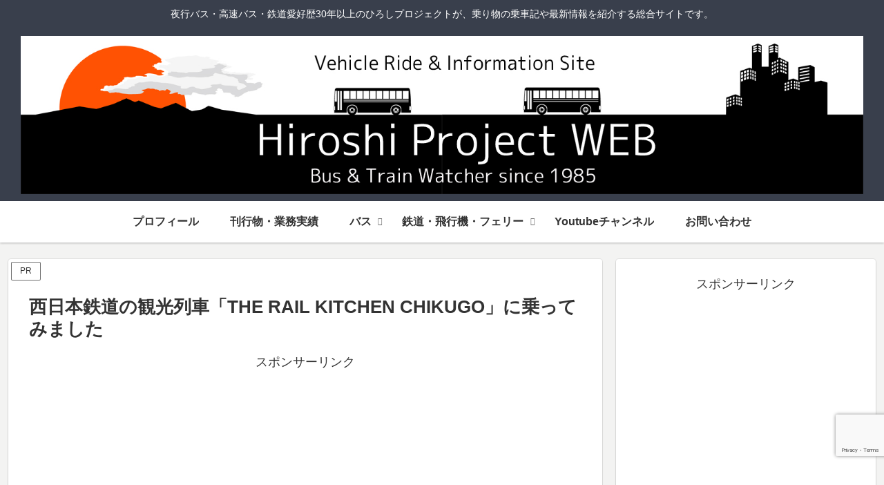

--- FILE ---
content_type: text/html; charset=utf-8
request_url: https://www.google.com/recaptcha/api2/anchor?ar=1&k=6LdME-gqAAAAAJCjFy2fmCpDJSw6yC0Y3fIDOyv6&co=aHR0cHM6Ly9oaXJvc2hpLXByb2plY3QuanA6NDQz&hl=en&v=N67nZn4AqZkNcbeMu4prBgzg&size=invisible&anchor-ms=20000&execute-ms=30000&cb=klgv7ffsal9c
body_size: 48554
content:
<!DOCTYPE HTML><html dir="ltr" lang="en"><head><meta http-equiv="Content-Type" content="text/html; charset=UTF-8">
<meta http-equiv="X-UA-Compatible" content="IE=edge">
<title>reCAPTCHA</title>
<style type="text/css">
/* cyrillic-ext */
@font-face {
  font-family: 'Roboto';
  font-style: normal;
  font-weight: 400;
  font-stretch: 100%;
  src: url(//fonts.gstatic.com/s/roboto/v48/KFO7CnqEu92Fr1ME7kSn66aGLdTylUAMa3GUBHMdazTgWw.woff2) format('woff2');
  unicode-range: U+0460-052F, U+1C80-1C8A, U+20B4, U+2DE0-2DFF, U+A640-A69F, U+FE2E-FE2F;
}
/* cyrillic */
@font-face {
  font-family: 'Roboto';
  font-style: normal;
  font-weight: 400;
  font-stretch: 100%;
  src: url(//fonts.gstatic.com/s/roboto/v48/KFO7CnqEu92Fr1ME7kSn66aGLdTylUAMa3iUBHMdazTgWw.woff2) format('woff2');
  unicode-range: U+0301, U+0400-045F, U+0490-0491, U+04B0-04B1, U+2116;
}
/* greek-ext */
@font-face {
  font-family: 'Roboto';
  font-style: normal;
  font-weight: 400;
  font-stretch: 100%;
  src: url(//fonts.gstatic.com/s/roboto/v48/KFO7CnqEu92Fr1ME7kSn66aGLdTylUAMa3CUBHMdazTgWw.woff2) format('woff2');
  unicode-range: U+1F00-1FFF;
}
/* greek */
@font-face {
  font-family: 'Roboto';
  font-style: normal;
  font-weight: 400;
  font-stretch: 100%;
  src: url(//fonts.gstatic.com/s/roboto/v48/KFO7CnqEu92Fr1ME7kSn66aGLdTylUAMa3-UBHMdazTgWw.woff2) format('woff2');
  unicode-range: U+0370-0377, U+037A-037F, U+0384-038A, U+038C, U+038E-03A1, U+03A3-03FF;
}
/* math */
@font-face {
  font-family: 'Roboto';
  font-style: normal;
  font-weight: 400;
  font-stretch: 100%;
  src: url(//fonts.gstatic.com/s/roboto/v48/KFO7CnqEu92Fr1ME7kSn66aGLdTylUAMawCUBHMdazTgWw.woff2) format('woff2');
  unicode-range: U+0302-0303, U+0305, U+0307-0308, U+0310, U+0312, U+0315, U+031A, U+0326-0327, U+032C, U+032F-0330, U+0332-0333, U+0338, U+033A, U+0346, U+034D, U+0391-03A1, U+03A3-03A9, U+03B1-03C9, U+03D1, U+03D5-03D6, U+03F0-03F1, U+03F4-03F5, U+2016-2017, U+2034-2038, U+203C, U+2040, U+2043, U+2047, U+2050, U+2057, U+205F, U+2070-2071, U+2074-208E, U+2090-209C, U+20D0-20DC, U+20E1, U+20E5-20EF, U+2100-2112, U+2114-2115, U+2117-2121, U+2123-214F, U+2190, U+2192, U+2194-21AE, U+21B0-21E5, U+21F1-21F2, U+21F4-2211, U+2213-2214, U+2216-22FF, U+2308-230B, U+2310, U+2319, U+231C-2321, U+2336-237A, U+237C, U+2395, U+239B-23B7, U+23D0, U+23DC-23E1, U+2474-2475, U+25AF, U+25B3, U+25B7, U+25BD, U+25C1, U+25CA, U+25CC, U+25FB, U+266D-266F, U+27C0-27FF, U+2900-2AFF, U+2B0E-2B11, U+2B30-2B4C, U+2BFE, U+3030, U+FF5B, U+FF5D, U+1D400-1D7FF, U+1EE00-1EEFF;
}
/* symbols */
@font-face {
  font-family: 'Roboto';
  font-style: normal;
  font-weight: 400;
  font-stretch: 100%;
  src: url(//fonts.gstatic.com/s/roboto/v48/KFO7CnqEu92Fr1ME7kSn66aGLdTylUAMaxKUBHMdazTgWw.woff2) format('woff2');
  unicode-range: U+0001-000C, U+000E-001F, U+007F-009F, U+20DD-20E0, U+20E2-20E4, U+2150-218F, U+2190, U+2192, U+2194-2199, U+21AF, U+21E6-21F0, U+21F3, U+2218-2219, U+2299, U+22C4-22C6, U+2300-243F, U+2440-244A, U+2460-24FF, U+25A0-27BF, U+2800-28FF, U+2921-2922, U+2981, U+29BF, U+29EB, U+2B00-2BFF, U+4DC0-4DFF, U+FFF9-FFFB, U+10140-1018E, U+10190-1019C, U+101A0, U+101D0-101FD, U+102E0-102FB, U+10E60-10E7E, U+1D2C0-1D2D3, U+1D2E0-1D37F, U+1F000-1F0FF, U+1F100-1F1AD, U+1F1E6-1F1FF, U+1F30D-1F30F, U+1F315, U+1F31C, U+1F31E, U+1F320-1F32C, U+1F336, U+1F378, U+1F37D, U+1F382, U+1F393-1F39F, U+1F3A7-1F3A8, U+1F3AC-1F3AF, U+1F3C2, U+1F3C4-1F3C6, U+1F3CA-1F3CE, U+1F3D4-1F3E0, U+1F3ED, U+1F3F1-1F3F3, U+1F3F5-1F3F7, U+1F408, U+1F415, U+1F41F, U+1F426, U+1F43F, U+1F441-1F442, U+1F444, U+1F446-1F449, U+1F44C-1F44E, U+1F453, U+1F46A, U+1F47D, U+1F4A3, U+1F4B0, U+1F4B3, U+1F4B9, U+1F4BB, U+1F4BF, U+1F4C8-1F4CB, U+1F4D6, U+1F4DA, U+1F4DF, U+1F4E3-1F4E6, U+1F4EA-1F4ED, U+1F4F7, U+1F4F9-1F4FB, U+1F4FD-1F4FE, U+1F503, U+1F507-1F50B, U+1F50D, U+1F512-1F513, U+1F53E-1F54A, U+1F54F-1F5FA, U+1F610, U+1F650-1F67F, U+1F687, U+1F68D, U+1F691, U+1F694, U+1F698, U+1F6AD, U+1F6B2, U+1F6B9-1F6BA, U+1F6BC, U+1F6C6-1F6CF, U+1F6D3-1F6D7, U+1F6E0-1F6EA, U+1F6F0-1F6F3, U+1F6F7-1F6FC, U+1F700-1F7FF, U+1F800-1F80B, U+1F810-1F847, U+1F850-1F859, U+1F860-1F887, U+1F890-1F8AD, U+1F8B0-1F8BB, U+1F8C0-1F8C1, U+1F900-1F90B, U+1F93B, U+1F946, U+1F984, U+1F996, U+1F9E9, U+1FA00-1FA6F, U+1FA70-1FA7C, U+1FA80-1FA89, U+1FA8F-1FAC6, U+1FACE-1FADC, U+1FADF-1FAE9, U+1FAF0-1FAF8, U+1FB00-1FBFF;
}
/* vietnamese */
@font-face {
  font-family: 'Roboto';
  font-style: normal;
  font-weight: 400;
  font-stretch: 100%;
  src: url(//fonts.gstatic.com/s/roboto/v48/KFO7CnqEu92Fr1ME7kSn66aGLdTylUAMa3OUBHMdazTgWw.woff2) format('woff2');
  unicode-range: U+0102-0103, U+0110-0111, U+0128-0129, U+0168-0169, U+01A0-01A1, U+01AF-01B0, U+0300-0301, U+0303-0304, U+0308-0309, U+0323, U+0329, U+1EA0-1EF9, U+20AB;
}
/* latin-ext */
@font-face {
  font-family: 'Roboto';
  font-style: normal;
  font-weight: 400;
  font-stretch: 100%;
  src: url(//fonts.gstatic.com/s/roboto/v48/KFO7CnqEu92Fr1ME7kSn66aGLdTylUAMa3KUBHMdazTgWw.woff2) format('woff2');
  unicode-range: U+0100-02BA, U+02BD-02C5, U+02C7-02CC, U+02CE-02D7, U+02DD-02FF, U+0304, U+0308, U+0329, U+1D00-1DBF, U+1E00-1E9F, U+1EF2-1EFF, U+2020, U+20A0-20AB, U+20AD-20C0, U+2113, U+2C60-2C7F, U+A720-A7FF;
}
/* latin */
@font-face {
  font-family: 'Roboto';
  font-style: normal;
  font-weight: 400;
  font-stretch: 100%;
  src: url(//fonts.gstatic.com/s/roboto/v48/KFO7CnqEu92Fr1ME7kSn66aGLdTylUAMa3yUBHMdazQ.woff2) format('woff2');
  unicode-range: U+0000-00FF, U+0131, U+0152-0153, U+02BB-02BC, U+02C6, U+02DA, U+02DC, U+0304, U+0308, U+0329, U+2000-206F, U+20AC, U+2122, U+2191, U+2193, U+2212, U+2215, U+FEFF, U+FFFD;
}
/* cyrillic-ext */
@font-face {
  font-family: 'Roboto';
  font-style: normal;
  font-weight: 500;
  font-stretch: 100%;
  src: url(//fonts.gstatic.com/s/roboto/v48/KFO7CnqEu92Fr1ME7kSn66aGLdTylUAMa3GUBHMdazTgWw.woff2) format('woff2');
  unicode-range: U+0460-052F, U+1C80-1C8A, U+20B4, U+2DE0-2DFF, U+A640-A69F, U+FE2E-FE2F;
}
/* cyrillic */
@font-face {
  font-family: 'Roboto';
  font-style: normal;
  font-weight: 500;
  font-stretch: 100%;
  src: url(//fonts.gstatic.com/s/roboto/v48/KFO7CnqEu92Fr1ME7kSn66aGLdTylUAMa3iUBHMdazTgWw.woff2) format('woff2');
  unicode-range: U+0301, U+0400-045F, U+0490-0491, U+04B0-04B1, U+2116;
}
/* greek-ext */
@font-face {
  font-family: 'Roboto';
  font-style: normal;
  font-weight: 500;
  font-stretch: 100%;
  src: url(//fonts.gstatic.com/s/roboto/v48/KFO7CnqEu92Fr1ME7kSn66aGLdTylUAMa3CUBHMdazTgWw.woff2) format('woff2');
  unicode-range: U+1F00-1FFF;
}
/* greek */
@font-face {
  font-family: 'Roboto';
  font-style: normal;
  font-weight: 500;
  font-stretch: 100%;
  src: url(//fonts.gstatic.com/s/roboto/v48/KFO7CnqEu92Fr1ME7kSn66aGLdTylUAMa3-UBHMdazTgWw.woff2) format('woff2');
  unicode-range: U+0370-0377, U+037A-037F, U+0384-038A, U+038C, U+038E-03A1, U+03A3-03FF;
}
/* math */
@font-face {
  font-family: 'Roboto';
  font-style: normal;
  font-weight: 500;
  font-stretch: 100%;
  src: url(//fonts.gstatic.com/s/roboto/v48/KFO7CnqEu92Fr1ME7kSn66aGLdTylUAMawCUBHMdazTgWw.woff2) format('woff2');
  unicode-range: U+0302-0303, U+0305, U+0307-0308, U+0310, U+0312, U+0315, U+031A, U+0326-0327, U+032C, U+032F-0330, U+0332-0333, U+0338, U+033A, U+0346, U+034D, U+0391-03A1, U+03A3-03A9, U+03B1-03C9, U+03D1, U+03D5-03D6, U+03F0-03F1, U+03F4-03F5, U+2016-2017, U+2034-2038, U+203C, U+2040, U+2043, U+2047, U+2050, U+2057, U+205F, U+2070-2071, U+2074-208E, U+2090-209C, U+20D0-20DC, U+20E1, U+20E5-20EF, U+2100-2112, U+2114-2115, U+2117-2121, U+2123-214F, U+2190, U+2192, U+2194-21AE, U+21B0-21E5, U+21F1-21F2, U+21F4-2211, U+2213-2214, U+2216-22FF, U+2308-230B, U+2310, U+2319, U+231C-2321, U+2336-237A, U+237C, U+2395, U+239B-23B7, U+23D0, U+23DC-23E1, U+2474-2475, U+25AF, U+25B3, U+25B7, U+25BD, U+25C1, U+25CA, U+25CC, U+25FB, U+266D-266F, U+27C0-27FF, U+2900-2AFF, U+2B0E-2B11, U+2B30-2B4C, U+2BFE, U+3030, U+FF5B, U+FF5D, U+1D400-1D7FF, U+1EE00-1EEFF;
}
/* symbols */
@font-face {
  font-family: 'Roboto';
  font-style: normal;
  font-weight: 500;
  font-stretch: 100%;
  src: url(//fonts.gstatic.com/s/roboto/v48/KFO7CnqEu92Fr1ME7kSn66aGLdTylUAMaxKUBHMdazTgWw.woff2) format('woff2');
  unicode-range: U+0001-000C, U+000E-001F, U+007F-009F, U+20DD-20E0, U+20E2-20E4, U+2150-218F, U+2190, U+2192, U+2194-2199, U+21AF, U+21E6-21F0, U+21F3, U+2218-2219, U+2299, U+22C4-22C6, U+2300-243F, U+2440-244A, U+2460-24FF, U+25A0-27BF, U+2800-28FF, U+2921-2922, U+2981, U+29BF, U+29EB, U+2B00-2BFF, U+4DC0-4DFF, U+FFF9-FFFB, U+10140-1018E, U+10190-1019C, U+101A0, U+101D0-101FD, U+102E0-102FB, U+10E60-10E7E, U+1D2C0-1D2D3, U+1D2E0-1D37F, U+1F000-1F0FF, U+1F100-1F1AD, U+1F1E6-1F1FF, U+1F30D-1F30F, U+1F315, U+1F31C, U+1F31E, U+1F320-1F32C, U+1F336, U+1F378, U+1F37D, U+1F382, U+1F393-1F39F, U+1F3A7-1F3A8, U+1F3AC-1F3AF, U+1F3C2, U+1F3C4-1F3C6, U+1F3CA-1F3CE, U+1F3D4-1F3E0, U+1F3ED, U+1F3F1-1F3F3, U+1F3F5-1F3F7, U+1F408, U+1F415, U+1F41F, U+1F426, U+1F43F, U+1F441-1F442, U+1F444, U+1F446-1F449, U+1F44C-1F44E, U+1F453, U+1F46A, U+1F47D, U+1F4A3, U+1F4B0, U+1F4B3, U+1F4B9, U+1F4BB, U+1F4BF, U+1F4C8-1F4CB, U+1F4D6, U+1F4DA, U+1F4DF, U+1F4E3-1F4E6, U+1F4EA-1F4ED, U+1F4F7, U+1F4F9-1F4FB, U+1F4FD-1F4FE, U+1F503, U+1F507-1F50B, U+1F50D, U+1F512-1F513, U+1F53E-1F54A, U+1F54F-1F5FA, U+1F610, U+1F650-1F67F, U+1F687, U+1F68D, U+1F691, U+1F694, U+1F698, U+1F6AD, U+1F6B2, U+1F6B9-1F6BA, U+1F6BC, U+1F6C6-1F6CF, U+1F6D3-1F6D7, U+1F6E0-1F6EA, U+1F6F0-1F6F3, U+1F6F7-1F6FC, U+1F700-1F7FF, U+1F800-1F80B, U+1F810-1F847, U+1F850-1F859, U+1F860-1F887, U+1F890-1F8AD, U+1F8B0-1F8BB, U+1F8C0-1F8C1, U+1F900-1F90B, U+1F93B, U+1F946, U+1F984, U+1F996, U+1F9E9, U+1FA00-1FA6F, U+1FA70-1FA7C, U+1FA80-1FA89, U+1FA8F-1FAC6, U+1FACE-1FADC, U+1FADF-1FAE9, U+1FAF0-1FAF8, U+1FB00-1FBFF;
}
/* vietnamese */
@font-face {
  font-family: 'Roboto';
  font-style: normal;
  font-weight: 500;
  font-stretch: 100%;
  src: url(//fonts.gstatic.com/s/roboto/v48/KFO7CnqEu92Fr1ME7kSn66aGLdTylUAMa3OUBHMdazTgWw.woff2) format('woff2');
  unicode-range: U+0102-0103, U+0110-0111, U+0128-0129, U+0168-0169, U+01A0-01A1, U+01AF-01B0, U+0300-0301, U+0303-0304, U+0308-0309, U+0323, U+0329, U+1EA0-1EF9, U+20AB;
}
/* latin-ext */
@font-face {
  font-family: 'Roboto';
  font-style: normal;
  font-weight: 500;
  font-stretch: 100%;
  src: url(//fonts.gstatic.com/s/roboto/v48/KFO7CnqEu92Fr1ME7kSn66aGLdTylUAMa3KUBHMdazTgWw.woff2) format('woff2');
  unicode-range: U+0100-02BA, U+02BD-02C5, U+02C7-02CC, U+02CE-02D7, U+02DD-02FF, U+0304, U+0308, U+0329, U+1D00-1DBF, U+1E00-1E9F, U+1EF2-1EFF, U+2020, U+20A0-20AB, U+20AD-20C0, U+2113, U+2C60-2C7F, U+A720-A7FF;
}
/* latin */
@font-face {
  font-family: 'Roboto';
  font-style: normal;
  font-weight: 500;
  font-stretch: 100%;
  src: url(//fonts.gstatic.com/s/roboto/v48/KFO7CnqEu92Fr1ME7kSn66aGLdTylUAMa3yUBHMdazQ.woff2) format('woff2');
  unicode-range: U+0000-00FF, U+0131, U+0152-0153, U+02BB-02BC, U+02C6, U+02DA, U+02DC, U+0304, U+0308, U+0329, U+2000-206F, U+20AC, U+2122, U+2191, U+2193, U+2212, U+2215, U+FEFF, U+FFFD;
}
/* cyrillic-ext */
@font-face {
  font-family: 'Roboto';
  font-style: normal;
  font-weight: 900;
  font-stretch: 100%;
  src: url(//fonts.gstatic.com/s/roboto/v48/KFO7CnqEu92Fr1ME7kSn66aGLdTylUAMa3GUBHMdazTgWw.woff2) format('woff2');
  unicode-range: U+0460-052F, U+1C80-1C8A, U+20B4, U+2DE0-2DFF, U+A640-A69F, U+FE2E-FE2F;
}
/* cyrillic */
@font-face {
  font-family: 'Roboto';
  font-style: normal;
  font-weight: 900;
  font-stretch: 100%;
  src: url(//fonts.gstatic.com/s/roboto/v48/KFO7CnqEu92Fr1ME7kSn66aGLdTylUAMa3iUBHMdazTgWw.woff2) format('woff2');
  unicode-range: U+0301, U+0400-045F, U+0490-0491, U+04B0-04B1, U+2116;
}
/* greek-ext */
@font-face {
  font-family: 'Roboto';
  font-style: normal;
  font-weight: 900;
  font-stretch: 100%;
  src: url(//fonts.gstatic.com/s/roboto/v48/KFO7CnqEu92Fr1ME7kSn66aGLdTylUAMa3CUBHMdazTgWw.woff2) format('woff2');
  unicode-range: U+1F00-1FFF;
}
/* greek */
@font-face {
  font-family: 'Roboto';
  font-style: normal;
  font-weight: 900;
  font-stretch: 100%;
  src: url(//fonts.gstatic.com/s/roboto/v48/KFO7CnqEu92Fr1ME7kSn66aGLdTylUAMa3-UBHMdazTgWw.woff2) format('woff2');
  unicode-range: U+0370-0377, U+037A-037F, U+0384-038A, U+038C, U+038E-03A1, U+03A3-03FF;
}
/* math */
@font-face {
  font-family: 'Roboto';
  font-style: normal;
  font-weight: 900;
  font-stretch: 100%;
  src: url(//fonts.gstatic.com/s/roboto/v48/KFO7CnqEu92Fr1ME7kSn66aGLdTylUAMawCUBHMdazTgWw.woff2) format('woff2');
  unicode-range: U+0302-0303, U+0305, U+0307-0308, U+0310, U+0312, U+0315, U+031A, U+0326-0327, U+032C, U+032F-0330, U+0332-0333, U+0338, U+033A, U+0346, U+034D, U+0391-03A1, U+03A3-03A9, U+03B1-03C9, U+03D1, U+03D5-03D6, U+03F0-03F1, U+03F4-03F5, U+2016-2017, U+2034-2038, U+203C, U+2040, U+2043, U+2047, U+2050, U+2057, U+205F, U+2070-2071, U+2074-208E, U+2090-209C, U+20D0-20DC, U+20E1, U+20E5-20EF, U+2100-2112, U+2114-2115, U+2117-2121, U+2123-214F, U+2190, U+2192, U+2194-21AE, U+21B0-21E5, U+21F1-21F2, U+21F4-2211, U+2213-2214, U+2216-22FF, U+2308-230B, U+2310, U+2319, U+231C-2321, U+2336-237A, U+237C, U+2395, U+239B-23B7, U+23D0, U+23DC-23E1, U+2474-2475, U+25AF, U+25B3, U+25B7, U+25BD, U+25C1, U+25CA, U+25CC, U+25FB, U+266D-266F, U+27C0-27FF, U+2900-2AFF, U+2B0E-2B11, U+2B30-2B4C, U+2BFE, U+3030, U+FF5B, U+FF5D, U+1D400-1D7FF, U+1EE00-1EEFF;
}
/* symbols */
@font-face {
  font-family: 'Roboto';
  font-style: normal;
  font-weight: 900;
  font-stretch: 100%;
  src: url(//fonts.gstatic.com/s/roboto/v48/KFO7CnqEu92Fr1ME7kSn66aGLdTylUAMaxKUBHMdazTgWw.woff2) format('woff2');
  unicode-range: U+0001-000C, U+000E-001F, U+007F-009F, U+20DD-20E0, U+20E2-20E4, U+2150-218F, U+2190, U+2192, U+2194-2199, U+21AF, U+21E6-21F0, U+21F3, U+2218-2219, U+2299, U+22C4-22C6, U+2300-243F, U+2440-244A, U+2460-24FF, U+25A0-27BF, U+2800-28FF, U+2921-2922, U+2981, U+29BF, U+29EB, U+2B00-2BFF, U+4DC0-4DFF, U+FFF9-FFFB, U+10140-1018E, U+10190-1019C, U+101A0, U+101D0-101FD, U+102E0-102FB, U+10E60-10E7E, U+1D2C0-1D2D3, U+1D2E0-1D37F, U+1F000-1F0FF, U+1F100-1F1AD, U+1F1E6-1F1FF, U+1F30D-1F30F, U+1F315, U+1F31C, U+1F31E, U+1F320-1F32C, U+1F336, U+1F378, U+1F37D, U+1F382, U+1F393-1F39F, U+1F3A7-1F3A8, U+1F3AC-1F3AF, U+1F3C2, U+1F3C4-1F3C6, U+1F3CA-1F3CE, U+1F3D4-1F3E0, U+1F3ED, U+1F3F1-1F3F3, U+1F3F5-1F3F7, U+1F408, U+1F415, U+1F41F, U+1F426, U+1F43F, U+1F441-1F442, U+1F444, U+1F446-1F449, U+1F44C-1F44E, U+1F453, U+1F46A, U+1F47D, U+1F4A3, U+1F4B0, U+1F4B3, U+1F4B9, U+1F4BB, U+1F4BF, U+1F4C8-1F4CB, U+1F4D6, U+1F4DA, U+1F4DF, U+1F4E3-1F4E6, U+1F4EA-1F4ED, U+1F4F7, U+1F4F9-1F4FB, U+1F4FD-1F4FE, U+1F503, U+1F507-1F50B, U+1F50D, U+1F512-1F513, U+1F53E-1F54A, U+1F54F-1F5FA, U+1F610, U+1F650-1F67F, U+1F687, U+1F68D, U+1F691, U+1F694, U+1F698, U+1F6AD, U+1F6B2, U+1F6B9-1F6BA, U+1F6BC, U+1F6C6-1F6CF, U+1F6D3-1F6D7, U+1F6E0-1F6EA, U+1F6F0-1F6F3, U+1F6F7-1F6FC, U+1F700-1F7FF, U+1F800-1F80B, U+1F810-1F847, U+1F850-1F859, U+1F860-1F887, U+1F890-1F8AD, U+1F8B0-1F8BB, U+1F8C0-1F8C1, U+1F900-1F90B, U+1F93B, U+1F946, U+1F984, U+1F996, U+1F9E9, U+1FA00-1FA6F, U+1FA70-1FA7C, U+1FA80-1FA89, U+1FA8F-1FAC6, U+1FACE-1FADC, U+1FADF-1FAE9, U+1FAF0-1FAF8, U+1FB00-1FBFF;
}
/* vietnamese */
@font-face {
  font-family: 'Roboto';
  font-style: normal;
  font-weight: 900;
  font-stretch: 100%;
  src: url(//fonts.gstatic.com/s/roboto/v48/KFO7CnqEu92Fr1ME7kSn66aGLdTylUAMa3OUBHMdazTgWw.woff2) format('woff2');
  unicode-range: U+0102-0103, U+0110-0111, U+0128-0129, U+0168-0169, U+01A0-01A1, U+01AF-01B0, U+0300-0301, U+0303-0304, U+0308-0309, U+0323, U+0329, U+1EA0-1EF9, U+20AB;
}
/* latin-ext */
@font-face {
  font-family: 'Roboto';
  font-style: normal;
  font-weight: 900;
  font-stretch: 100%;
  src: url(//fonts.gstatic.com/s/roboto/v48/KFO7CnqEu92Fr1ME7kSn66aGLdTylUAMa3KUBHMdazTgWw.woff2) format('woff2');
  unicode-range: U+0100-02BA, U+02BD-02C5, U+02C7-02CC, U+02CE-02D7, U+02DD-02FF, U+0304, U+0308, U+0329, U+1D00-1DBF, U+1E00-1E9F, U+1EF2-1EFF, U+2020, U+20A0-20AB, U+20AD-20C0, U+2113, U+2C60-2C7F, U+A720-A7FF;
}
/* latin */
@font-face {
  font-family: 'Roboto';
  font-style: normal;
  font-weight: 900;
  font-stretch: 100%;
  src: url(//fonts.gstatic.com/s/roboto/v48/KFO7CnqEu92Fr1ME7kSn66aGLdTylUAMa3yUBHMdazQ.woff2) format('woff2');
  unicode-range: U+0000-00FF, U+0131, U+0152-0153, U+02BB-02BC, U+02C6, U+02DA, U+02DC, U+0304, U+0308, U+0329, U+2000-206F, U+20AC, U+2122, U+2191, U+2193, U+2212, U+2215, U+FEFF, U+FFFD;
}

</style>
<link rel="stylesheet" type="text/css" href="https://www.gstatic.com/recaptcha/releases/N67nZn4AqZkNcbeMu4prBgzg/styles__ltr.css">
<script nonce="eMw7cdHXyJPeCuORdaYi2g" type="text/javascript">window['__recaptcha_api'] = 'https://www.google.com/recaptcha/api2/';</script>
<script type="text/javascript" src="https://www.gstatic.com/recaptcha/releases/N67nZn4AqZkNcbeMu4prBgzg/recaptcha__en.js" nonce="eMw7cdHXyJPeCuORdaYi2g">
      
    </script></head>
<body><div id="rc-anchor-alert" class="rc-anchor-alert"></div>
<input type="hidden" id="recaptcha-token" value="[base64]">
<script type="text/javascript" nonce="eMw7cdHXyJPeCuORdaYi2g">
      recaptcha.anchor.Main.init("[\x22ainput\x22,[\x22bgdata\x22,\x22\x22,\[base64]/[base64]/[base64]/[base64]/[base64]/[base64]/KGcoTywyNTMsTy5PKSxVRyhPLEMpKTpnKE8sMjUzLEMpLE8pKSxsKSksTykpfSxieT1mdW5jdGlvbihDLE8sdSxsKXtmb3IobD0odT1SKEMpLDApO08+MDtPLS0pbD1sPDw4fFooQyk7ZyhDLHUsbCl9LFVHPWZ1bmN0aW9uKEMsTyl7Qy5pLmxlbmd0aD4xMDQ/[base64]/[base64]/[base64]/[base64]/[base64]/[base64]/[base64]\\u003d\x22,\[base64]\\u003d\\u003d\x22,\[base64]/w6zCg2bComfDosOsw7EcYcKRWsK5KkjClCo7w5HCm8OFwq5jw6vDsMKQwoDDvnIANcOAwo3Cr8Kow51SW8O4U3jCmMO+Iy3Dv8KWf8KbWUdwZH1Aw541WXpUaMOZfsK/w7PCvsKVw5YsX8KLQcKyOSJfIcK2w4zDuWrDkUHCvlPCvmpgIcKaZsOew6NZw40pwoJrICnCksKgaQfDs8K6asKuw6dlw7htIMKkw4HCvsOawpzDigHDgsK2w5LCscKTYn/[base64]/Ds0HCscKuwr0Aw712GMO0w5AsUEkmUzhlw5QyRQnDjHAJw7zDoMKHWlgxYsKXB8K+GipFwrTCqXJrVBlIJcKVwrnDlDo0wqJDw4B7FEfDskjCvcKVIMK+wpTDocOzwofDlcO6JgHCusKOTSrCjcOXwpNcwoTDtcKtwoJwQcO9wp1AwpM6wp3DnF0nw7JmZMO/wpgFAMOrw6DCocOQw5gpwqjDmcOJQMKUw6N8wr3CtR4TPcOVw7Ycw73Cpl7Cp3nDpRI4wqtfZ3bCinrDjzwOwrLDusOPdgpCw7BaJk/CmcOxw4rCqDXDuDfDhQnCrsOlwp5Pw6Acw4TChGjCqcK3UsKDw5EtXG1Aw4I/wqBeXm5LbcK8w65CwqzDgwUnwpDCnk/[base64]/[base64]/[base64]/[base64]/w6DDrcOqwoPDpMKuw6QDN8Kkw5PCtwvDrMO0fVzCkFnCs8OOPw7Cv8K2TEHCrsOLwpUPDCwwwr/DiEURa8OBfMOwwqPChx3CucK2fcOswrnDoyVSLzLCswDDjcKuwrFxwobChMOGwq3DmQLDtMK6wobCuSwhwovCqivDpsKtOyU4KzLDk8OaUDfDkMKmwp0Ww6XCu2guw5JLw47CnCvCvMOQw5/CgMOgNsOwL8OIAcOdCcK2w6VZZMOgw6zDo0Ndc8OXN8KuRsODG8OcKz3CiMKAwrwqRBDCpzDDtcOkw6nCrRUmwo9owqvDvTbCj1xYwpLDnMK8w5/DtnhSw4hqL8K8HMOtwpZ3Q8K6Cmk5wo3Cnz7DnMKswpkaBsKCGwkRwqQRwqAsKzLDmi02w68Vw6Fhw6zCi3/CjHBAw7rDqgkIGVzCsVl2wrXCmELDrEXDsMKLbUw7w6bCqCzDtUDDj8KEw7nCqMKYw5xQwrV3MwfDh0hIw5PCpMKnKsKPwrTCnsK+wpsrAMOCO8K7wqZew7Y2VQMMWRfDk8KZwonDvB3CiX/Dtk3Ds28qWUMwdhnCi8KJQG4Gw5fCjMKIwrhHJcOJw6h5YDHChGlww47CksOhw7bDoFsjcgnCqFllwrYBG8OCwoPCkC/DrcKPw6cFwp9Pw4Rlw4hdwpDDmsOtwqbCpsOsD8O9w7lXw6nCkBgsScO+OMK3w7TDgcKZwqfDscOWQ8K7w4rCiRFgwoViwptNcDHDo3zDm0ZSeBdVw7dbPsKkA8Kswq4VBMKLHMKIRggXwq3Ct8Kjw5rCk37DiA/CiWhxw6kNwoBJwqHDkjJ2wqvDhRkTNMKzwoVGwq3Ch8KMw4Q8wqwjfcKtXHrDvW5QYMKHLCEUw5jCr8O9PcOjP3o2w5pWecKUC8KZw6s1w63CpsOecQ4ew60hwrTCog/CucKrXcOPIBPDkcORwq9Ww508w6HCiGTDnxRFw6IZNALDtyACMMOewqvDs3QQw6rCnsOxa24Pw5PCl8OQw4bDuMOEdVh4wqoMwprChTo/CjfDkgTCpsOoworCtwJdesOeD8OMwqPCkEbCnkLDusK1MGZYw6hEPjDDp8OtcsK+w7rDqW/[base64]/w74SOMOqd8O6wo3DuFnCuTFZKcO8wrTClxs4Q8O7F8OYeWlnw5DDm8OHMWDDt8KcwpE4dR/DvsKYw7dheMK7QivDg2N0woppwqvDj8OWfcOcwqzCvMKWwqTCsm8vw7/CkcKyNznDhsOPw5JZJsKbUhs8OsKefMOMw4bDqUgjIsKMTMKqw57CljXCuMONWsOjKhnCicKGOcKDw5AxTCg+ScKMIsOVw5rCicKqwq5xbcK4R8Ohw4tMw6zDqcKbHVDDoSMlwpRJInd9w47DrDrCl8OjSnBLw5osOlXDn8OwwoTCicObwobCgcKvwoDDoyY0wpLCrG/[base64]/CncOkEMOQOVTCrlIFwobDhsODwqk4w6PDpcOLw4IPJBLDmcORw6gPwrdeworDrA5HwrhAwpHDimBSwqheFn3CqMKNw5koGmkBwo/[base64]/[base64]/ClE8Cwq/[base64]/DjR/CksKXwrjDhcKRwqnDksOqLHFHwqhXZypiZsORZTjCt8OQecKKEcKpw5DCtmbDrCYuwqBRwpxJwofDlWNeMsKUwq7Dl3tJw7t/MMKywqnCqMOcw6pNN8KoG11lw77Cv8OEW8KDbcOZGcKGwpBow7nDhV17w5hMV0cAw5XDl8Kqwo7ConIIZMOGw6nCrsK2fMOtQMOVdwFkw7Vhw4PDk8KwwozCmMKrNMKywpwYwr8gVcKgwqrDlVdZPMKAH8O3wrY6C3fDhnbDpk/DrhDDrsKgwqtIw6jDrcKhw55VEWnCkCXDvhNmw5ofQmrCnkzCjsKNw499Dl8jw4rCr8KHw77CssKmMiwBw5gpwrlaHRFvZMOCeCfDvcKvw5/ChsKZwrrDosO5wq3Ctx/[base64]/Dq8OAIm9IfXlwwq7CsDlkdMKjZMOuKsKuwpQRwrzDuht8wq8Kwpx0wpBiSVIqw4ggeloWKsK7C8O0PmsGwrHDssKnwqnDmx8fdMOXdBHChsOhPsKodHjCpsOnwqQTA8OCUcK3wqIQacOMX8KLw7UWw79uwrbDj8OMw4/[base64]/SRtRUnUzw43Dq09GMcKawrh4wqEFw5XDvljDtcK2A8KKWMKRKcO/[base64]/CjTjDkztuLcKgIsO/w5PDscK2w7FwOndnOSQXTcKeT8OTOcKPAlbCpsOVbMKgJMODwrrDoxTDhRg1Px44wo/[base64]/CgcOkwqNcD8KedmgKw4sWwpbCq1bDrsKBw7Iswr7DtsK9DMKgD8K4RCN2wphxAynDk8KbLG5hw4fCo8KveMOcfwnCoS7CniEncMKwUsOFa8OhFcO7f8OTe8KIw53CllfDgl7DgsK0T2/Cj3/Ch8KYUcKrw4zDkMO1w6NCw4TCv38uN2rCrsK3w7zCghXDsMKjwoFCGsOLJsOWY8KBw5Vnw7/DiEPCsnTCh3HDnSnDrjnDnsOzwohdw7vCv8OCwpcNwp5IwqI9wro4w77DgsKjfAnDrBLCnDrCp8OuRMO5a8K3IcOqR8OaCMKuNCZdHwnCisKDS8Ouwq4PKQceKMOHwp1vOsOAEMOcDMKbwpXDmcO1wpE2WMOKHz3ClD3DoknCnWHCpmxIwo4NZVMBVMK/wr/Dk3nDhSw5wpTCoUfCosKxUMK/[base64]/ChiHDr2wEfMO8wrXDq089K8Kuwr1pdcOaeAvDo8KiGsKME8OvSnrDvcOJDcOTM0UiXi7DpMKqKcK+wqlXVzVNw4NHBcKvw5vCtcKzFcKAwqhdNXzDrFTDhXhTNMKXCsOSw4rDtwjDqcKEM8OFBnnCn8OkCVsxZT/CninCucOgw7fDiyfDmFs8wox0ZUQGAkdIbMK0wrXDmk/CjT/[base64]/Cp8KGw63CjCtXwo12W8KybcOew6bDm2sfwpl+bsKAFcKZw5rDpMO5w55GNcK3w5IwAcKzeBNCw7PDsMOBwoPDj1Mhb01CdcKEwrrDqABww7U0U8OIwoEzWsKzw6rColVYwplAwrRxwpx9wpnCsnnCpsKCLD3Cq0/DmcOXNH7CgsK3OQbCvMOXJFkqw63Dq2HDs8KJC8KsBU/Dp8KBw4/DnMOGwrHDkAVGajxYHsK3EkkKwqJjcMKbwrh9Hyt9w6vCp0JSCQEqw5DDjMO1MMOEw4dww5x4w7M3wp3DjFBqegRNdWhtOlbDusOrGihRAXjDsTPDkBvDisKIH39vZ0gTXMOEwpjDgkEIZEQyw5XCpcOQF8Ofw4UgS8ONBl4WGVHCm8KAExDCpQRiDcKEw4/CgcKwMsKiBcOBBQPDtsOSwpnDoGLDgE5mF8KQwoPDqsKMw5x5w7tbw4DCk0/DkRVwBMOKwrfCssKwKyxTXcKcw4VrwoXDlFTCmcKnYlsww40/wqtAHMKfaiwDfMOofcOQw6LChzNywqxWwoHDuWAxwq4Kw4/DgsKPUsKhw7TDsCtuw6dpczFgw4HDt8K8w4bDlMKtAGbDpD/DjsKxTD1rEHvDicOBAMKcSE5zfgJpJybDgsKOAFcQUVJ+wpfCuzrDqsKRwolFw6DCsRsjwqsfw5NqXXXCssODScO4wrHCuMKBd8OuYsO1Pgw6JQI4PRB2w63CoWjCugUlOC/Cp8KTP2XCrsKfJlTDlzItScKLQD3Dh8KIwoTDgGMQPcK6XMOxw4c3worCqcOeQm8jwp7Cn8K3wrcxSC3ClMKIw7JHw4/CpsO9fcOLXxhGwqjCpsOOw7QkwqjCnFXDgk0OdMKvwpkgHXsiJ8KDR8KPwo/Dv8Kvw5jDjsKAw4ZRwp3CisOYFMOyD8OfMAfCl8OvwptuwpAjwrMbbC3CvTHCqgZQEcOZE3rDrMKML8K/ambCgsKHNsOhXnzDgsOmYCfDthnCrcORVMK1KRLDhcKYf3YXfmxPU8OIJHk5w6tUCsKjw5kew7HCn34VwrvCqsKlw7bDkcKwHcKoTSIaHBo4dyDDrcO+O0QJLcK6cAfCvcKcw7rDs0Y4w4nCrMOeTQc7wrQgE8KTRsKaRCjClsKSwqYuUETCmsOBL8KPwo4kwr/[base64]/[base64]/CqcK6wrQ1AXvDv8KbCsKyLkVxw4ogwoLCm8KEwpbCkcK+w6FIWcOGw79pQcOoJEVca2DCiVjChCLDmsKCwqTCq8KmwoTCihhwPcOyQQ/CtcKpwqVsY2nDg3jDrl3DuMKNwqnDpMOvw6s6DRTCgTHCuh9vIsO8w7zDsCvCvTvCqk1tQcOewp4+dD0MH8OrwrwKw6XCjMKKw7VawqHDkAUpwqDCvjzCjMKhwpB0bUXCvw/DrHvCmTbDtMOnwoJ/wqPCkmBZEsKmYSfDrhJZPATCtXHDjcOrw6nCoMOEwp7DrCnCkVMUbMOtwo3Ci8KqbcK/w7xwwq7Dn8KAwrR1wr9Jw49KDsKiwrdDdMKEwrYKw5Q1VcKLw4o0w4nDmmkCwojDocKHLkbCnSQ9PibCtcKzZcOxw6TCrcOewrY7An3DlMO7w5nCscKMW8K/M3TCvW4Pw4NLw5fCr8Kzw5/CpcKudcKGw7t9wpR2wozChsO8bVwrbG1Gwq5WwqoCw6vChcKDw5bCiy7DgXTDi8K5JRjDkcKgW8OKXcKwfcK/[base64]/w4p5Ji9hw44fH8O0I1oowrPCjMKIwqkcCcOqQ8OQwojCm8KdwoVUwoDDrcKuJsKSwqTDn2bCs249DsOfdTXCmHXDhGYbHVLCusOMw7Ayw7lUTsOSUCzChMONw4/Dt8OKeGzCtMO8wrhawpBSFHBrGcOnZg1jwo3CqMO+TRAtSGIGCMKUTsOTAQLCpBAbXcK6HsOPfFgww5zDicOEXMOsw4tGeG7DlGlVTW/DisOww6LDjw3CnCPDvW3CrMORHRdqesKKRT1BwpwZw7nCncOgM8K7GsKPPTx+wo/Ci08kBcKLw6LDhcKPCcKHw7DDhMKKZVERe8ODPsOhw7TCjVLDpcK8UnDCssO/aDTDhcOLQREzwoVDwqogwpvDjVrDt8O8w6IfdsOVEcOzG8K5ecOZdMOyXcK9L8KSwqUNwo0nwoI/woBaXsKGf0LCqMKfazAaSTQGOcOgS8KCJMKpwqJqQWPCu2nDq0LDmMO4w7tHQRbDq8KEwrbCusOSwqTCssOJw6BgXsKfNwsIwpDDisOneArCiHNAR8KMA0DDlsKQwqxlO8Kpwo1vw57DhsOZEBAUw5bCk8O6I2YrwonDgQDDjxPDp8ONTsOBBQUrw4/DnQzDphXDghJCw4AXGMOLwrfDvD9qwrJ4wqYxWMOdwrYEMwDDuhTDu8K6wqxYFMOXw6dcw7NAwoVVw7NYwp1ow5rCtcK5A0TDhV59wqsvwp3Do0/DsVV8w70awr91w6k1wr3DoDh/XcKFQcO9w4nCpMOow7dBwozDvcOnwqPDg3g0wp0jwrzDtgLCmWHDr33CqXnDkMOzw7nDgMOgVn1bwpETwqDDn2/CrcKlwrDDoSpbJUbDn8OoW0ABL8KqXik2wq7DnjnCr8KnFUjCoMOsLcO6w5PCiMOSw7jDksK+wq7CvEpMwq17IcKrw5QqwpR6wo7CnhzDjcOAXAvChMOrJFPDr8OKQ3xdKMO0asK3w4vCjMOOw6zDh2IJNkzDgcO/wr9owrvDhkXCnsOvw6DCpMOWwo86wqXDuMOLG37Dsh5dHQ/DlS1DwohYOVfDphDCk8KtTRPDkcKrwq0pBA5YPcOWB8KLw7nCiMKXwovClmkbRGLCt8OhKcKjwrJcIV7Ck8KUwqnDkyc1YjrDicOrf8KJwrvCvS9owrVjwpzClMOvbcO4wprCrQfCtA4Aw7PCmxVFwozDh8Kbw6HClsKSZsKHwobDgGDCrE/CnUVhw5nDnFrCq8KIOlYqQsOgw7LDsw5EPTTDtcOuDMKawovDhAjDpcO7a8OJAXh4EcOZWcO4PwIae8O/[base64]/CkMOfNwRcwovCg0nCjT/Cp8KzwrLDmcKyUCLCnBDCqT5uSCrCuXfCsiPCj8OoPCrDvcKUw4TDukN0w5Zvw4HCggjCucKDJ8Oow7DDnsK5wrzCuCF/[base64]/DlBXDgcONw4h3wq5UR8OMDMKCwpocw544wrDCgzjDhcKSNgBEwqrDrBPCjEnCrVHDkHDDjR/Ct8OFw68EbcOJdCNQesKvDMKsDCxFeT3CgzTDoMO/w5vCqhxtwrIyUG0/w5QQwq9ZwrrCrE7CvHt+w5crbW7Co8KXw6vCgsOeakVQVcKaGj0KwrptLcKzBsOxcsKEwqtiw4rDv8Ksw5VTw41eaMKxw5LCnVXDrzpmw5bDgcOINcKwwqtEUVTCkjHCscKLEMOeLMKjFyPCuUgnPcKIw4/Cg8O0wrdhw7zDocK4DsKSEmtkIsKOPzN3ZlXCkcK4w7AVwpLDji7Dj8K0QcOzw5cmbsKWw6bDk8KXfAzCjHPCrsK8dsOVw4jCrAXDvjMIGMKTMsKbwoHDsiHDm8KawozCjcKFwoM7DTvClsOjOW49NsKMwrIJw74Rwq/[base64]/DusKwW0YFw5HClsOrVcO3wpBINmrDvsOnEAJAw6RedsOswpjDlWLDkU3Cg8OHQlTDosOnwrTDisO8VjHCs8OSw5cuXm7Cv8KIwopswpLCtn1dCiTDhArCrcKIbRjCjcOZHVMlYcO+acOceMOJw5Agwq/CgDpde8KDN8O/WsK1KcOUWXzChBHCpW3DtcKTJcOIE8K0w78lVsKLbMORwpR4woA1BWRIZsOnUW3CjcK6wovCucONw47CmcK2McKoQ8KRUsOlOcKRwr54wrPDjzDCkExfWl/CgsKiYEfDgAwKS2LDiE1bwoUUVcKcUErDvxdqwqAKwqLCkTfDmsOLw5hTw7Upw6IjeBTDlcKVwpthVBtVwrDDtGvCvsOlAMK2Z8OjwpjDlQhfGRB8ahzCoGPDtgjDgkjDul8TYBM8a8KiDj3CmT3ChmzDsMK3w4LDgMOjNsKHwrsSGsOkbMOAwp/CplzCkgh/ZMObwr0wHCJsfkskBcOvYELDqMOJw5QZw5tIwrtaBDDDhCXDksO0w5PCtV5Ow4HCjW9gw4PDjSrDgg4/bT7DkMKUw7XCisK0wr8gw4zDlxPCkMOIw5vCn1rCqDjCgMOqViNNGcOFwpRGw7rDpEJKw5VxwrRmKsODw6U1aQ7CmsKQwqFJwrgVNMOjTsOwwqtpwoE0w7N0w5TCkDDDg8OHb2DDnjgLw5/DhMOLw6IrKT3DjcKhw65ywohodjjCg2RRw4HCi3Qfwq0xw4DCuS7DpcKmXSwgwpIiwoFpdsOKwowGw4/DvMKHJikcSUcqZiAhNxLDr8OFeFppw4nClsOsw4jDi8OOw7tkw7nDncOOw6zDn8O4LWx0wr1HW8OIwpXDtAHDu8Omw4Jhwod9H8O/J8KgRlXDoMKXwr3DtmQ1Txhnw7MxXMKuw4/Cn8O4eEtmw4hVfsOtcljDgcK7wptuQMOTfkDCk8KQLsKyEX0SYsKJCywxES8/wqLCr8OwL8OUwrZ0ZwHCqEnCisK8VyIawp4kLMOCND3Dh8KpVDxvwpXDmsKFGhMtLcKTwpMLFTd3WsKbTnLDumbDuDYhQALDgHopw7hYw7wJJgJTaG/ClcOGwqdjXsO7YipPN8KvW2JGwq4pwpjDlE11ZTXDhQfDoMOeGcKswqnDs1huacKZwqdvcMKAXgfDmm83PWkKeVTCr8OLw53DiMKEwonCuMOCW8KAVxQaw6fDgVZLwo4pfMK+Z2jCosK2wpfCnMKGw4DDrcKQI8KuA8Orw6jCuy/CrsKyw6VOeGhhwprDncOoLsKKC8K+HMKMwqoZOl08bQhfCWbDjQHDmnfCqMKdwpXClVXCgcOmYMOXJMODNhtYwq08Jgo2wrcSwrPClMOzwrtvRXrDkcOmwpnCtG/DqcONwoZuecOiwqthHsKGSTXCvSxYwokmUErDmn3CjxzCrsKuOcKvJC3Du8Olwr/[base64]/CjT7DosKbG8KUw5d0w5QNwrzCuMKyw7rDmmvDgcKMLMKvwqXDjsK/XcKRw7oGw6UTw6BCN8K2wpxEwqw5SnjCilzDp8O0QMOXw77DjErCowRxQnHDicOIw53DjcOzw7XCscO+woTDpjvCqUcdw5BSwo/DmcK3wrvCv8O2wpXCkwHDlMOALBRJbip4w4bDtCzDgsKQScO8CsOJw7fCvMOKCsKGw6nClQvDhMOzScOEJBbDmH1DwqY1wrVmVcOmwo7CigsNwqd6OxNywrHCum3Dn8KXdcOhw4DDuSBuciTDnR5hbFHDrn99w7suT8KFwrJlRsKEwpYJwpM/HcK0LcKAw5fDm8OUwr4jInPDjmXCs0F7XUAZw7AXwpDCk8KZw6kTUsOSw4/Cq13Cjy7DqljCk8Kvw517w5fDgsOadMOAbsOKwpElwr0YMRTDqcOcwqTCicKMNT7DnMKmwpHDjBoIwqs1w547w7lzJXQNw6PDrsKSSQBYw4VzW21QKMKvXsOpwrU8e2/Dv8OAemfCmkQLMsOhAHTCiMKnIsKvSjBIa2DDkMKVZ1ROw7LCvCDCssOFOgHDv8KrNmxww41fwrkhw5wyw5t3cMOkBVHDt8K6Z8ObBXQYwojDrzbDj8Oow51lw7o9UMOJw7NGw7hYwoTDgcOIwqBvI0RWw7nDgcKbVsKNOC7CpChWwp7Cp8Ktw7I/FRl7w7nDusOqbzADwqHCoMKFf8OuwqDDvk99XW/[base64]/dURrwqDCgcKZwp5wC1HDuR3CsCwEUhluw7fCh8OawqHCusKeVcKvw6PCiUh8HcO/wr9ew5zDncKtCBnCs8KRw7/CizZbw7rCt1FKwq0QC8KCw6QNKsOPUMKUBsOOAMO7w4/DiSTCs8O1Yl4pZG7DjMOpZMK0OisTQhgRw6xSwrdvbcKdw5IycQ1iP8OSWMO3w5DDpSfCssKKwrjCkyfDjTDDuMK/AMOsw5JddsOdV8KkLU3Dk8Ogw4/CvEBqwpnDgMKhcQTDo8KewqrCnQ/DgcKMT3Fiw51rDsOvwqMCw4vDlAjDjB8OWcOaw5kTMcKbPE7CtjEQw4vCo8OOfsK+woPDngnDpsOxFG3Dgh/[base64]/CmcKgXsO1w6rDujzCsMO4JsOvw53DkE7Clw7ChMKBwpkTwpPDslHCgsO+dMOSOkjDi8O5A8KWJcOCwoQRw5JCw6MIJErCiVTCnnPDicKvFlFbVSHDqW4Cwo8MWBXCmcKLaCYmF8KtwrN0w5PCjhzDvsKHw6cvw7/Dt8Ozwo5BMsOYwolAw4fDucOzUWnCnS7CjMK0wr16CjjChcOhIDjDmsOBa8KEYj4UU8KhworDq8KqNk/DncObwpcvZHTDrcOvJxrCvMKkCgTDlMKxwrVGwrHDp03DkSh/w7RvFsKvwpJFwqw5KsK7ehU/QnVnWMKccz0UbsOLwp4+eCHChVnCvQNcdBgawrbChMKcXsOCw494B8KJwpAETQfCi07CtkBAwpZOwqLCrAPDm8Oqwr7DvlvDu1LDtSQzGsOBSsKowqEiR1jDlMKOCMOfwpXCnixzw4TDisK8IhhUwop6dMKpw7UOw7XDvjnCpG/DjUjDqzwTw6dRCTfCoUfDg8KUw6cXcTrDhMOjcFxfw6LDk8KQw7fCrQ1Td8KswpJ9w4ANM8O4IsOrV8KUwq9OMsOiH8OxRsO2wpPDl8KXeUxRf2FocR1+w6Q7wqnDnsKlOMO4aRHCm8KOYW1jUMO1QMOCw4bCkcKUbgVdw6/CrBbDs23CpMOrwqvDthlDw6QjNxrCpmHDmsK/[base64]/CvMO3HRI3w7zDn8OgWMOOHsK/[base64]/CtFDCosOGIkcMLcOWRTcwwpUOd2QHwrMFwpvDusKow5HDi8KGWHVzwo7CvcO3w49PMcKLAFXCjsOZw540wrIBa2LDv8O7ITJcdAfDsiTCvg4rwocPwq8wAcO/[base64]/woIdw6bChldJw5nDj8KawrR4O8KJwpvCv0nDo8Ozw6BrWzELwq/Co8OcwpHCjGA3Z286J03CmsOrwo3CnMKmw4BPw5ItwpnCqcOLwr8NNFLCiWXDnkxOTRHDlcKLMsKAP091w6PDrmAkWgbCk8KSwrgaS8OZawx/H2BkwqpiwpLCi8Oyw7LCrjwtw5DCtsOiw6TCtC4HRTJbwpvDhmF/[base64]/DiMObIj9sw5XDgMK2ecOEEkLCpjrDhcK6wovChk04VUkMwr0owqYuw7TCnVbDsMKQwq7DmScMAwYnwpAAVxo2ZhLCvsO+HsKPFEdFHz7Ds8KhOWDDn8KTM2LDlcOQO8Odw5c6wpoAdEjCqsKiw6bDo8KTw43Cu8K9w7XCtMOBwqnCosOkcMKScz7DhkLChMOudMK/wqstdHRHMSbCpzxnRj7CqB0MwrYgRVUIJMKHwrLCvcOOworCvDXDozjCjUtWbsOgVMKXw5Z4EmHCuFN/woJewp3CsyVEwr3CliLDs14CYRDDhyLDjRZBw5prTcKuLMKAAUvDpsOVwr3CoMKMw7bDk8OeWsKFSsOVw55owp/[base64]/DoMOtw6spRcKOw4BkGBtqw5PDikg9WzBPAMKRW8OYKS/[base64]/DpSZfazhjNcK8W1nCk8KKdXJQw4/Cl8Kaw65/eBfCrA3CqcODCMOeNgnCsR9sw6wONyLCk8OyTsOOFVpzdsK/TG9Iwok5w5nCmcO4cTnCj09qw73Dh8OMwrsHwpfDsMO9woTDsE/DmWcUwpnCvcKmw58BFzw4w6dyw4Jgw7vCvHQGRFPCv2HDjzpeewkxIcKpXkERw5hsSz4gcDnDrnUdwrvDuMOAw54aESnDqWk3w74Cw5rCkDNKAcKedGp0wrRnAMOUw5IOw4XClVsiwojDiMOKOi3DugvDukBJwo4+BsKbw6kGwr/[base64]/DlcOeKcOxS15mVMONFgkyTAbCksOxG8OaMsOzd8Kvw47CrMOuw4A2w7kHw7zCgmZvdkZawrbDnMKhwqhgwqIqTlA3w4nDuWXDrcOxfmLCucO7w6LClB3CqljDu8KGLMOIRsOCH8K0wpFUw5VnGGbDksO4YMKiSiFQesOfJMKJw5/DvcOew6dcOXvCqMOGw6pNZ8OMwqDDvFHDsBFzwr8Xwo8jwqDCiw1awr7DrivDvcKGWQ4EGEhSw7rDq1ltw59VFH8FWn4Pwrcrw4DDskHDlw7DkEx9w6xrwpUxwr0ISsK6LFfDkH/Dr8K8wrZjF0wywo/CpitvecOQdsKoBMKuPFwGKMK0ADFFwpQRwoF7BcKwwonCh8KyR8Ofw5zCp30rJwzChlzDusO8Tk/CssKHU09wZ8O0wok1Z13CnHDDpB3Dq8K3UU7CvsOMwo8dICNNAF7DsyLCh8OfD25Qw7JWfTLDicKLw5hGwo87YMOZw4Y7wpbChcOGw5QUYk5hCDbDssKXTgjCpMK3wqjCvMKRw4pAOsOSdi9EVhTDpcOtwplJd1XCuMK2wqlORhg5wqEzFEbDoDLCq1BAw5/DrnXDoMKRGcKHwo8Ow4APHBwvQW9Xw5fDqQ9lwrvCuR7Csx15WRvDhMOzK2rDjMOtSsOTwqgawpnCs0JPwqcew592w77CpsOZWmHCqMKvw7fDnGvDnsOVw43CkMKRRsOLw5fDtTg7FsO2w5NxOkYKwojDpx/DvykrIWjCsTrDomNfNsO4LR4dwpMNw65iwobChwLDjwzCisKfR3ZSNsOqVwvCsXA9InscwqrDhMOMATZKVsKPQcKTw4AfwrLDusO+w5hoPDc1HVZXN8OJbcOjS8OpLyfDvWLDhkrCq1V/[base64]/KVfCvmHCl8ODwqfDgcOFwrjDlsOxw5xXw4XCvMKvXDs2wqwXw6LCm0zDtcK/[base64]/w6haR3XDmsORFMK3w6rCrgXCokbCj8OZwojDtndGU8OMw73CgsOca8O0wo18wrzDtsOIGcKzR8Ofw6rDpMOwNkcAwpknKcKBQsOyw7vDtMKGFTRZU8KJR8Oew4wkwpbDisORCsKjWMKYKy/DvsKfwq5YRsKbM35NFMOew7t0wqMSe8ONCcOTwphxwoU0w7jDssOJdSjDrMOowpc1ITzChcOPOsO5bXHCmEnCrMOKYHEgXsKbN8KHJ2oRfMOzLcO6SMK8csO8Vio/PBg3QMO7XAAZZBDDhWRTw4FEXQ9qecOTbj7Cjg5Ww5ZNw5Znb0xjw4jCvsKUQGErwp8Ww6wyw4rDpzrCvkzDnMKyJSbChW3DkMOlMcKSwpEtfsKsXj/DmsKRwoLDmkXDt1nCrUo4wrnCiWvDiMOSWcO5eRVDL1rCmsKWw7lNw5R5w4tjwo/DmsKTb8K8aMK2wqhlKjhQSsOdEXM4wqsWH0gBwqYXwqw1WCUFTypnwqfDngTDu2vDqcOtwoo7w6HCtwLDncOFbVPDtQRzwrHCphxpV27CmCpNwrzCpHA9wpXCosKvw4rDpgrCgDLChlp+Zxgvw4zCqyQEwp/Cn8Ogwp3DuV4iwromFQzChRBDwqPCqMO/IDLCisOTYxDCmRvCscO3w5nCk8KPwq3Cu8OkT3LCoMKMbTJuDsOEwrPDhRRNQ3gjYcKUHcKUd3jClFTCiMOWOQ3CvMK0L8OWYsKIwqBMCsOnQsKHTGJtL8KAw7MXZmfCosOMRMOoSMOgfVfChMOPw57Cq8KDAl/[base64]/ClAZ0ewHDtyEjw4PCgT/DjkElIzvDshomA8K+w4gpemnCgMO9CMOew4PDksKVwpPCjcOtwpgzwr9Dwq/CrS0LI2Utf8K0w5MXwohawqV3wrDDr8KGG8KePcORUFl0U3MfwpRVKsKjLsO3YsOEw70Jw5wow6/CkDFUTMOUwqXDgMKjwqoFwq/CgAXDo8O1fcKXGXcna3jClsOow5DDssKYwoPCpxXDlyoxwr0aHcKcwoXDomTCuMOPNcOaYiTCkMO5RhslwpvDqsKXHG/CmRJjwojClQ1/NSo8REhIwrA+Ihprw6fDgjdAbz7DuFrCtsO4w75sw7PDrcOqPMObwpcwwq3CtEVUworCnV7CuQImw6VIw6kSasOiZ8KPeMOJwrZ+wpbCjFh9w6XDtSIQw4QPw5geF8OUw4BcNsKjcMKywoRfK8KJA3HCqx/[base64]/CgsOnKXdnAMOIH8KHFHTDgyXDvMK+w7tAwq04wq/[base64]/[base64]/DsMK8K2/DrMOMC3lVw6bCuB1XwqIkWypOw5fDu8KXw6TDicOkUcKewq3CnMOqX8OldsOLEcOJwpEhRcO+AcKaDsO+LmbCgHTDn3TCnMKLHwXCrsOiYF3CscOlD8KWScKUOMOfwp/[base64]/[base64]/DlcO7wos9OwwYwpcNw4LCsMOOwqfDuMKvw6oiccO1w6d/wqPCssOdA8KgwqwhSnXCgQnCqcOgwqPDuwwgwrJrd8OnwrvDlsKLbcOMw5Fuw4TCr1gMNi0LJWk0JwTCo8OXwqh/[base64]/DkCLCpgLDj8KcIsOewrw2wpLDnQ5oYBInw6Vcwq8tRMKbI1DCqTU/[base64]/woEMw4Rgwqs/D2A4wpzDh8KbVcOkw4fCrVszwpc7eBplw5TCjsK2w7RLwrjDuRgQw6nClx0jfMOXXcKPw7TCiERqwpfDhBE6EVnChB8Dw5UVw7LCtyhjwqk1PiTCucKYwqvCgV7DncOHwokmTMKcb8K5cUkmwobDoSbCq8K/YyVJZxQ+WSPCpSh7QEwNw5QVcCQrUcKLwo8vwqDDmsO8w7/DlsO2LQoowpXCtsOXShgmw5TDn1QhesKUWF9lXQTDk8O9w53CssOycMOaPEURwrhfXSnChsOxeHzCrcOcPMKybWLCvsKSNh8jNcOifELDs8ONIMK/wpzCnWZ+wpfCk1oJDsOLG8OtbHc0wpbDvhBEw58tSx4qCCUUOMK9MWEiwq1Ow7/CgSx1TCDCnmHCv8KnWAcAw6Bdw7d0KcOnckZswpvCjsKDw50xw5vDtmDDocO1EyI1Tmscw5Unf8KAw6TDjh0Iw7/CuBIrWj7DgsOVw6nCoMOtwqgywq/Dpgt/woDCvsOgOsKiw4QxwqbDhAvDicOYPgNNNcKXwoc0Z2MDw6wmIVEeHcK9HMOnw7LCgMOJFhpgNSdzecONw6ltw7N8KDTDjBUMw57Crl4Jw6UDwrLCg3gePVXDm8Obw55ua8OswpTDsUfDk8O1wp/DlMOgAsOWwrLCqV8QwpQZV8Kdw6PCmMOFGF1fw7nDoGrDhMOAOQnCj8O9wqXDk8KdwrLDoTLCmMKDw67CmjEZXVEkcxJXU8KzMUEwUSROdwjCkDLCnWFww6bCmSxkPsOgw746wr/CtkfDtQHDvcO9w6lkNm0PSsOUFEXCq8O7OS7DkMOxw4BIwroKG8Otw5V6RsKvaSshGMOIwpzCqTpmw7fCnUnDmW3CrVHDgMOnwoNYw6XCpRnDghJcwq8IwpzDosOYwoUlRHPCj8KlWz4pTUEJwp5BJmnCkcO/[base64]/[base64]/Cl1pewrXDowY8w4xewpDDtjhOZcKxIsKNBcOrfcOJw7MpIsOwIgPDiMOANcKRw5cqNGHDjMK6wqHDiHnDsnogK3NUOyoxwrfDgx3Dsi7DmMOWA0zDlj7Dm2fCphPCrcKswp0Dw5sWSEpbwq/Csmttw7TDs8KIw5/DuVAuwp3Dh3IvAX13w7A3dMKKwo7Ds2DCnkvCgcOlw4sKw51eH8K3w4vCjg4Mwr5hdVM0woNkNlMPDWErwpJKScODCMKpLGQoRcKsamzCvXjClDTDjsKawoPClMKMwqNLwosofMOda8OQAwIrwrBDwr4JBU/[base64]/w4oRIsO0I2PDvVoLwqoTVMK4PABLZsO7wrVFdHDCgmvCkV/CpgnCh0QEwqYuw4bDkEDCkg4Bw7J5w7HClkjDpsOXBALChFvCtsKEwrLDvsOBTFbDpMK7wr46wpzDqcO6w4/DpD0XLBkxwoh8w58uUBXDjgdQw4/DtMOSABEEAsKXwr7CoFAcwoFRRcOGwoUUfVTCvEPDhsOIQcK5V1UTE8KIwqEbwp/CmgA0BX8cJQhKwoLDnHgjw7EiwoF4HEXDkcOUwpnCsVgaYMK7FsKhwrRoJHFawrgMGsKDJMK0bXdnExzDnMKPwrnCusKzeMOGw6vCsGwNwqbDpcKYZMKGwpJzwq3Cmhw+wr/CicO+dsOWIMKQw7bCmsK3HcOgwp4Tw6fDtcKnUTUUwprCtG8ow6gCPzptwp3CqSPCklzDvcOTcAXCmcOFbURoWQQiwrAzER4YBcOAY0tNN340NT5gI8O9EMO/FMOGHsKzwqVxNsOYIcOhWULDj8O5KSfCnBfDoMOJdcKpf0tXUcKIYQnDmsOqZsOTw6BZWMK9QkzCvlknZ8KDw63DqFvDgcO/OzYUWA/CgxIMw4s5ZcOpw6DDrG4rwpYww73CiAvCnm7DukjDsMK7w55yIcO8Q8K7w4JNw4HDuDfDisOPw53Dm8OsVcKrdsO5YBU3wq/DqQvCgAzDpWRSw7sHw6jCi8OHw59MMcKkAsOMwqPDj8O1Y8Orw6XCkkDDsV7CumPCpEBpw71eeMKLwq0/[base64]/[base64]/DpcKkwq/ClWrCjCcGM1wuwoLDqkDCv2N7VsOVwo8RGDjDrg0FUMKmw7bDkldPw5vCs8ONTgDCk2nCtsKxQ8OsQ2zDgsOCPgMiRystbWxTwqPDswLDhh9rw67CpijCuBt3IcKXw7vDgWnDsWkvw77DgsOaDC7CucOjIsOTI18jVDXDrixrwqMAwovDgALDsTAuwr/[base64]/Dp8KvCMKicMOtCgDCpifDri3CksOGwq/ClcOAw7U0asK+w7thPFzDnW3ChTjCinjDj1YWXXnCksOUw4/DuMOOwpfCs0spQ3bDkwBNScKnwqXCp8OpwoDCsh7DvBYCCW8ANlVPQk/CkF7Cu8OawoTCssKIBcOIwpTDusOaXUnDlmrCmFLDgMKLLMOjw5XCucKkw5TDjsOkMApNwqRPwpDDn01xw6PCtcONwpIOw69Tw4LCr8KvewHDk03Do8O/[base64]/Dq8KAwrEoZsKzwqxywrV0bQAuwo1Yf3cZw43CtQTDg8OkTcKEGsO/A04wegBhwqnCq8KwwqNMQsKnwqQVw4lOw5rCg8OYEAleBEHCt8OrwoDCjwbDhMOOV8K/KsOfWljChMK1esO9OMKlGiHDtQ07KwfCl8KZLsOnwrLCgcKgCMOkw5RTwrYxwr7DqyBZeR3DiUTCsyZTHMKnccKVdcKNFMKSCcO9wrMQw7/CiA3CgMOmHcOAwrjCti7Cl8OOwoNTdEhWwpoowoTClF7Ctz/DgGU/T8OdQsOzwohDX8K5w7pmEnjDuGxxw6rDvSfDln1kbkvDtcOzEsKiJsO5w4hBw4Y5NsO6O0x5wp/[base64]/CvsOjwrTClMOZwpHCpsKuRXtRA8Ktw4tawod7T3fCoFfCk8Kjw4bDp8OnPMKawp3CqcO/K1Y2HSESD8KdCcOH\x22],null,[\x22conf\x22,null,\x226LdME-gqAAAAAJCjFy2fmCpDJSw6yC0Y3fIDOyv6\x22,0,null,null,null,1,[21,125,63,73,95,87,41,43,42,83,102,105,109,121],[7059694,239],0,null,null,null,null,0,null,0,null,700,1,null,0,\[base64]/76lBhmnigkZhAoZnOKMAhnM8xEZ\x22,0,0,null,null,1,null,0,0,null,null,null,0],\x22https://hiroshi-project.jp:443\x22,null,[3,1,1],null,null,null,1,3600,[\x22https://www.google.com/intl/en/policies/privacy/\x22,\x22https://www.google.com/intl/en/policies/terms/\x22],\x22CJ6MyRO//qRyIWIMQEDJdHzPJO/60urghtK9E5hQKio\\u003d\x22,1,0,null,1,1769880489169,0,0,[225,248,246,240],null,[36,210],\x22RC-uIXrm8fMLFTCiA\x22,null,null,null,null,null,\x220dAFcWeA683_-vJiDJkh49_zwcLxHzTQ5rKqKahyPosS1se9h86D7LStZCZQlfs2DDcHd0FBudDV1knecctbsOyDkStf4ugqpj3w\x22,1769963289091]");
    </script></body></html>

--- FILE ---
content_type: text/html; charset=utf-8
request_url: https://www.google.com/recaptcha/api2/aframe
body_size: -256
content:
<!DOCTYPE HTML><html><head><meta http-equiv="content-type" content="text/html; charset=UTF-8"></head><body><script nonce="65zVx-bidqEMQwfXUc59Lw">/** Anti-fraud and anti-abuse applications only. See google.com/recaptcha */ try{var clients={'sodar':'https://pagead2.googlesyndication.com/pagead/sodar?'};window.addEventListener("message",function(a){try{if(a.source===window.parent){var b=JSON.parse(a.data);var c=clients[b['id']];if(c){var d=document.createElement('img');d.src=c+b['params']+'&rc='+(localStorage.getItem("rc::a")?sessionStorage.getItem("rc::b"):"");window.document.body.appendChild(d);sessionStorage.setItem("rc::e",parseInt(sessionStorage.getItem("rc::e")||0)+1);localStorage.setItem("rc::h",'1769876891294');}}}catch(b){}});window.parent.postMessage("_grecaptcha_ready", "*");}catch(b){}</script></body></html>

--- FILE ---
content_type: application/javascript
request_url: https://ad.jp.ap.valuecommerce.com/servlet/jsbanner?sid=2952110&pid=891421871
body_size: 976
content:
if(typeof(__vc_paramstr) === "undefined"){__vc_paramstr = "";}if(!__vc_paramstr && location.ancestorOrigins){__vc_dlist = location.ancestorOrigins;__vc_srcurl = "&_su="+encodeURIComponent(document.URL);__vc_dlarr = [];__vc_paramstr = "";for ( var i=0, l=__vc_dlist.length; l>i; i++ ) {__vc_dlarr.push(__vc_dlist[i]);}__vc_paramstr = "&_su="+encodeURIComponent(document.URL);if (__vc_dlarr.length){__vc_paramstr = __vc_paramstr + "&_dl=" + encodeURIComponent(__vc_dlarr.join(','));}}document.write("<A TARGET='_top' HREF='//ck.jp.ap.valuecommerce.com/servlet/referral?va=2430165&sid=2952110&pid=891421871&vcid=bKdwr6tSjg44xkgqF8EMREi6pAJ3wCw8dyEBF2vfjxrCNheMa8ftZHcjlJ4ADzdQJ8UPy5_cGQclX7n-MrO8JGYXxwY-hqTAOF_YRHLUAus&vcpub=0.870138"+__vc_paramstr+"' rel='nofollow'><IMG BORDER=0 SRC='//i.imgvc.com/vc/images/00/25/14/d5.gif'></A>");